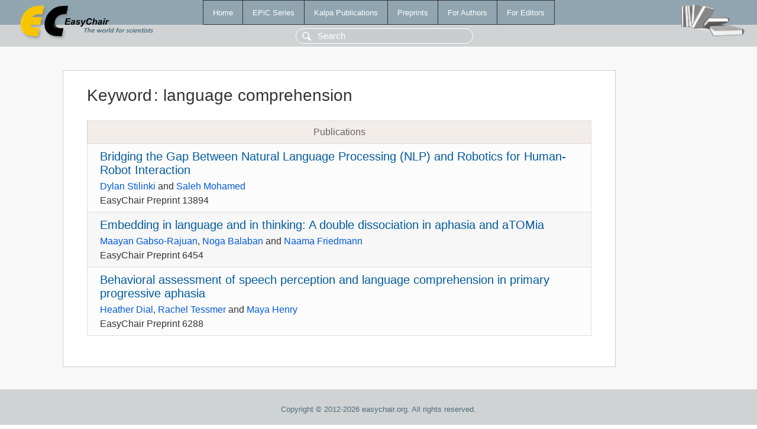

--- FILE ---
content_type: text/html; charset=UTF-8
request_url: https://yahootechpulse.easychair.org/publications/keyword/3mXB
body_size: 1227
content:
<!DOCTYPE html>
<html lang='en-US'><head><meta content='text/html; charset=UTF-8' http-equiv='Content-Type'/><title>Keyword: language comprehension</title><link href='/images/favicon.ico' rel='icon' type='image/jpeg'/><link href='/css/cool.css?version=531' rel='StyleSheet' type='text/css'/><link href='/css/publications.css?version=531' rel='StyleSheet' type='text/css'/><script src='/js/easy.js?version=531'></script><script src='/publications/pubs.js?version=531'></script></head><body class="pubs"><table class="page"><tr style="height:1%"><td><div class="menu"><table class="menutable"><tr><td><a class="mainmenu" href="/publications/" id="t:HOME">Home</a></td><td><a class="mainmenu" href="/publications/EPiC" id="t:EPIC">EPiC Series</a></td><td><a class="mainmenu" href="/publications/Kalpa" id="t:KALPA">Kalpa Publications</a></td><td><a class="mainmenu" href="/publications/preprints" id="t:PREPRINTS">Preprints</a></td><td><a class="mainmenu" href="/publications/for_authors" id="t:FOR_AUTHORS">For Authors</a></td><td><a class="mainmenu" href="/publications/for_editors" id="t:FOR_EDITORS">For Editors</a></td></tr></table></div><div class="search_row"><form onsubmit="alert('Search is temporarily unavailable');return false;"><input id="search-input" name="query" placeholder="Search" type="text"/></form></div><div id="logo"><a href="/"><img class="logonew_alignment" src="/images/logoECpubs.png"/></a></div><div id="books"><img class="books_alignment" src="/images/books.png"/></div></td></tr><tr style="height:99%"><td class="ltgray"><div id="mainColumn"><table id="content_table"><tr><td style="vertical-align:top;width:99%"><div class="abstractBox"><h1>Keyword<span class="lr_margin">:</span>language comprehension</h1><table class="epic_table top_margin"><thead><tr><th>Publications</th></tr></thead><tbody><tr><td><div class="title"><a href="/publications/preprint/nG2f">Bridging the Gap Between Natural Language Processing (NLP) and Robotics for Human-Robot Interaction</a></div><div class="authors"><a href="/publications/author/PJqT">Dylan Stilinki</a> and <a href="/publications/author/vJRz">Saleh Mohamed</a></div><div class="volume">EasyChair Preprint 13894</div></td></tr><tr><td><div class="title"><a href="/publications/preprint/56RZ">Embedding in language and in thinking: A double dissociation in aphasia and aTOMia</a></div><div class="authors"><a href="/publications/author/NJvg">Maayan Gabso-Rajuan</a>, <a href="/publications/author/6DNn">Noga Balaban</a> and <a href="/publications/author/LRkt">Naama Friedmann</a></div><div class="volume">EasyChair Preprint 6454</div></td></tr><tr><td><div class="title"><a href="/publications/preprint/s9Tg">Behavioral assessment of speech perception and language comprehension in primary progressive aphasia</a></div><div class="authors"><a href="/publications/author/rF2s">Heather Dial</a>, <a href="/publications/author/79Dq">Rachel Tessmer</a> and <a href="/publications/author/wBw3">Maya Henry</a></div><div class="volume">EasyChair Preprint 6288</div></td></tr></tbody></table></div></td></tr></table></div></td></tr><tr><td class="footer">Copyright © 2012-2026 easychair.org. All rights reserved.</td></tr></table></body></html>